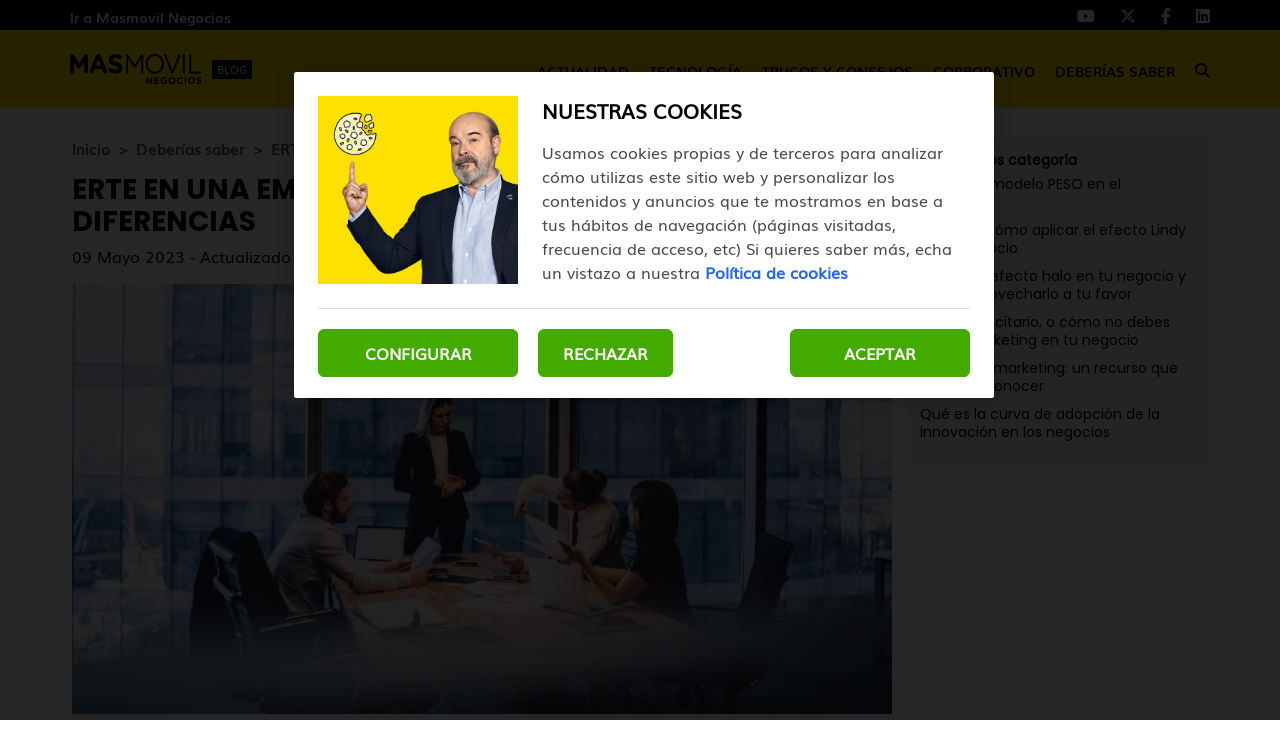

--- FILE ---
content_type: text/html; charset=UTF-8
request_url: https://blogempresas.masmovil.es/erte-en-una-empresa-que-son-tipologias-y-diferencias/
body_size: 9859
content:
<!DOCTYPE html>
<html lang="es">
    <head>
        <title>ERTE en una empresa: qué son, tipologías y diferencias | Blog MASMOVIL Negocios</title>

<!-- custom metas -->        
<meta name="title" content="ERTE en una empresa: qué son, tipologías y diferencias | Blog MASMOVIL Negocios">

	
	
		
	    <meta name="description" content="¿Cuáles son los tipos de ERTE a los que puede acogerse una empresa? En este post explicamos las diferencias y tipologías al detalle.">
	    <meta itemprop="description" content="¿Cuáles son los tipos de ERTE a los que puede acogerse una empresa? En este post explicamos las diferencias y tipologías al detalle.">
	    
	

	
	
	<meta name="keywords" content="">

	
	
	<meta itemprop="name" content="ERTE en una empresa: qué son, tipologías y diferencias">

	
	
	<meta itemprop="image" content="https://cdn.masmovil.es/embed/86f1ba1de65ad52bf9ef8e1985151684511680/tipos-de-ERTE.jpg">

	
	
	<meta name="twitter:card" content="summary_large_image">

	
	
	<meta name="twitter:url" content="https://blogempresas.masmovil.es/erte-en-una-empresa-que-son-tipologias-y-diferencias/">

	
	
	

	
	
	

	
	
	<meta name="twitter:title" content="ERTE en una empresa: qué son, tipologías y diferencias | Blog MASMOVIL Negocios">

	
	
	<meta name="twitter:description" content="¿Cuáles son los tipos de ERTE a los que puede acogerse una empresa? En este post explicamos las diferencias y tipologías al detalle.">

	
	
	<meta name="twitter:image" content="https://cdn.masmovil.es/embed/86f1ba1de65ad52bf9ef8e1985151684511680/tipos-de-ERTE.jpg">

	
	
	<meta property="og:locale" content="es_ES">

	
	
	<meta property="og:title" content="ERTE en una empresa: qué son, tipologías y diferencias | Blog MASMOVIL Negocios">

	
	
	<meta property="og:type" content="article">

	
	
	<meta property="og:url" content="https://blogempresas.masmovil.es/erte-en-una-empresa-que-son-tipologias-y-diferencias/">

	
	
	<meta property="og:image" content="https://cdn.masmovil.es/embed/86f1ba1de65ad52bf9ef8e1985151684511680/tipos-de-ERTE.jpg">

	
	
	<meta property="og:image:secure_url" content="https://cdn.masmovil.es/embed/86f1ba1de65ad52bf9ef8e1985151684511680/tipos-de-ERTE.jpg">

	
	
	<meta property="og:image:width" content="1200">

	
	
	<meta property="og:image:height" content="675">

	
	
	<meta property="og:description" content="¿Cuáles son los tipos de ERTE a los que puede acogerse una empresa? En este post explicamos las diferencias y tipologías al detalle.">

	
	
	<meta property="og:site_name" content="Blog MASMOVIL Negocios">

	
	
	<meta property="article:author" content="Blog Negocios">

	
	
	<meta property="article:published_time" content="2023-05-09T17:00:00+02:00">

	
	
	<meta property="article:modified_time" content="2023-05-19T17:54:46+02:00">

	
	
	<meta property="article:section" content="Deberías saber">

	
	
	<meta property="article:tag" content="">

<link rel="canonical" href="https://blogempresas.masmovil.es/erte-en-una-empresa-que-son-tipologias-y-diferencias/"/>





<!-- ld_json data -->












        
        
        
        













<script type="application/ld+json">{"@context":"http://schema.org","@type":"NewsArticle","mainEntityOfPage":{"@type":"WebPage","@id":"https://blogempresas.masmovil.es/erte-en-una-empresa-que-son-tipologias-y-diferencias/"},"headline":"ERTE en una empresa: qué son, tipologías y diferencias | Blog MASMOVIL Negocios","image":[{"@type":"ImageObject","url":"https://cdn.masmovil.es/embed/86f1ba1de65ad52bf9ef8e1985151684511680/tipos-de-ERTE.jpg","width":1200,"height":675}],"datePublished":"2023-05-09T17:05:00+00:00","dateModified":"2023-05-19T17:05:46+00:00","author":{"@type":"Person","name":"Blog Negocios","url":"https://blogempresas.masmovil.es/autor/blog-negocios/","image":"https://cdn.masmovil.es/services/user/avatar/default.png","jobTitle":"Redactor"},"publisher":{"@type":"Organization","name":"Blog MASMOVIL Negocios","logo":{"@type":"ImageObject","url":""}},"description":"¿Cuáles son los tipos de ERTE a los que puede acogerse una empresa? En este post explicamos las diferencias y tipologías al detalle.","articleSection":"Deberías saber","keywords":[]}</script> 
        
        
        
        
        
        
        
        
        
        
        
        
        <!-- METAS -->
<meta http-equiv="Content-Type" content="text/html; charset=utf-8">
<meta name="viewport" content="width=device-width, initial-scale=1.0, maximum-scale=3.0, user-scalable=yes" />

<link rel="dns-prefetch" href="https://cdn.masmovil.es"/>






                
                <meta name="robots" content="index, follow">

<link rel="icon" href="https://cdn.masmovil.es/embed/87e67d26a5c3af8feca2c70e301600675785/favicon-bmme.png" type="image/png" />







<meta name="theme-color" content="#000000">
<meta name="msapplication-navbutton-color" content="#000000">
<meta name="apple-mobile-web-app-status-bar-style" content="#000000">

<link rel="manifest" href="https://blogempresas.masmovil.es/web_manifest.json">

<link rel="preload" href="https://cdn.masmovil.es/css/font-awesome/4.7.0/fontawesome-webfont.woff2?v=3" as="font" crossorigin>


<!-- ANALYTICS -->

<script data-cfasync="false">function webcc_set_cookie(name,value,days){var expires="";if(days){var date=new Date();date.setTime(date.getTime()+(days*24*60*60*1000));expires="; expires="+date.toUTCString()}
document.cookie=name+"="+value+expires+"; path=/"}
function webcc_get_cookie(name){var nameEQ=name+"=";var ca=document.cookie.split(';');for(var i=0;i<ca.length;i++){var c=ca[i];while(c.charAt(0)==' ')c=c.substring(1,c.length);if(c.indexOf(nameEQ)==0)return c.substring(nameEQ.length,c.length)}
return null}
var _ga_accounts=[],_ga_log_events=[],_ga_dimensions_data={};function _ga_event(a,b,c,d){};</script>



        
        <link rel="preload" href="https://cdn.masmovil.es/83554442/js/min.libraries.js?v=1762852642" as="script">
        <link rel="preload" href="https://cdn.masmovil.es/83554442/js/min.web.js?v=1762852642" as="script">


        
                
                <!-- Google Tag Manager -->
                <script>(function(w,d,s,l,i){w[l]=w[l]||[ ];w[l].push({'gtm.start':
                new Date().getTime(),event:'gtm.js'});w[l].push({"article":"115040295","section":"83554659","author":"83560386"});var f=d.getElementsByTagName(s)[0],
                j=d.createElement(s),dl=l!='dataLayer'?'&l='+l:'';j.async=true;j.src=
                'https://www.googletagmanager.com/gtm.js?id='+i+dl;f.parentNode.insertBefore(j,f);
                })(window,document,'script','dataLayer','GTM-T5NDW6C');</script>
                <!-- End Google Tag Manager -->





<link rel="preload" as="image" href="https://storage.googleapis.com/assets-pro/cookies/D-masmovil-cookies-img.jpg">
<link rel="preload" as="image" href="https://storage.googleapis.com/assets-pro/cookies/M-masmovil-cookies-img.jpg">



<script data-cfasync="false">
    var pg_is_mobile  = ((window.innerWidth > 0) ? window.innerWidth : screen.width) < 768,
        size_mobile   = pg_is_mobile,
        cms_id        = 83554442,
        pg_is_develop = false,
        base_path     = "",
        site_lang     = "es",
        user_country  = "US";
</script>

<script data-cfasync="false">
            var googletag = {"cmd":[ ]},
                dfp_slots = [ ];
        </script>





<link rel="preload" href="https://cdn.masmovil.es/fonts/Muli/Muli.woff2" as="font" type="font/woff2" crossorigin>
<link rel="preload" href="https://cdn.masmovil.es/fonts/Muli/Muli-Bold.woff2" as="font" type="font/woff2" crossorigin>
<link rel="preload" href="https://cdn.masmovil.es/fonts/Poppins/Poppins-Regular.woff2" as="font" type="font/woff2" crossorigin>
<link rel="preload" href="https://cdn.masmovil.es/fonts/Poppins/Poppins-Bold.woff2" as="font" type="font/woff2" crossorigin> 
        
        
        
        
        <link rel="preload" href="https://cdn.masmovil.es/embed/c7441b68420a29ed2d45c8dd54d39a11716aeae1683564518/erte-en-una-empresa.jpeg?imagick=1&size=1250" as="image" imagesrcset="https://cdn.masmovil.es/embed/c7441b68420a29ed2d45c8dd54d39a11716aeae1683564518/erte-en-una-empresa.jpeg?imagick=1&size=350 350w, https://cdn.masmovil.es/embed/c7441b68420a29ed2d45c8dd54d39a11716aeae1683564518/erte-en-una-empresa.jpeg?imagick=1&size=500 500w, https://cdn.masmovil.es/embed/c7441b68420a29ed2d45c8dd54d39a11716aeae1683564518/erte-en-una-empresa.jpeg?imagick=1&size=750 750w, https://cdn.masmovil.es/embed/c7441b68420a29ed2d45c8dd54d39a11716aeae1683564518/erte-en-una-empresa.jpeg?imagick=1&size=1000 1000w, https://cdn.masmovil.es/embed/c7441b68420a29ed2d45c8dd54d39a11716aeae1683564518/erte-en-una-empresa.jpeg?imagick=1&size=1250 1250w">
        
        <link rel="preload" href="https://cdn.masmovil.es/83554442/css/min.article.css?v=1762852642" as="style">
                <link rel="stylesheet" type="text/css" href="https://cdn.masmovil.es/83554442/css/min.article.css?v=1762852642">
        
        
        
        
        
        
        
        
            
        <script data-cfasync="false">var article_id = "115040295";</script>
    </head>
    
    <body class="art_type-21171265 art_page-1">
        
        
        
        
        

<!-- Google Tag Manager (noscript) -->
<noscript><iframe src="https://www.googletagmanager.com/ns.html?id=GTM-T5NDW6C" height="0" width="0" style="display:none;visibility:hidden"></iframe></noscript>
<!-- End Google Tag Manager (noscript) -->
        
        


<header class="container-fluid">
		<div class="top-header">
		    <div class="container header-height">
    		    <div class="row header-height">
        			<div class="col-sm-12 flex flex-row justify-between align-center header-height">
            		    <a href="https://www.masmovil.es/empresas/negocios-autonomos" target="_blank" class="top-header-link">Ir a Masmovil Negocios</a>
        				<div class="flex flex-row justify-between align-center top-header-right">
        				    
        				    <!-- **************************** -->
        				    
            				<ul class="flex flex-row justify-end">
                    		    <li>
                                			<a href="https://www.youtube.com/user/MasmovilTV" rel="nofollow" target="_blank">
                                				<i class="fab fa-youtube" aria-hidden="true"></i>
                                			</a>
                                		</li>
                                		<li>
                                			<a href="https://x.com/MMempresas" rel="nofollow" target="_blank">
                                				<i class="fab fa-x-twitter" aria-hidden="true"></i>
                                			</a>
                                		</li>
                                		<li>
                                			<a href="https://www.facebook.com/MASMOVILEmpresas/" rel="nofollow" target="_blank">
                                				<i class="fab fa-facebook-f" aria-hidden="true"></i>
                                			</a>
                                		</li>
                                		<li>
                                			<a href="https://www.linkedin.com/showcase/negocios-masmovil/" rel="nofollow" target="_blank">
                                				<i class="fab fa-linkedin" aria-hidden="true"></i>
                                			</a>
                                		</li>
            				</ul>
        				</div>
			</div>
			    </div>
			</div>
		</div>
		<div class="header">
		    <div class="container header-height">
    		    <div class="row header-height">
        			<div class="col-sm-12 flex flex-row justify-between align-center header-height">
        			    <div class="desktop-none mobile-menu">
        			        <span></span>
        			        <span></span>
        			        <span></span>
        			    </div>
    				    <a href="https://blogempresas.masmovil.es" class="header-logo" title="Blog MASMOVIL Empresas">
                					    <img alt="Blog MASMOVIL Negocios" class="logo" src="https://cdn.masmovil.es/embed/fd88c6fe46a2faf00a4b244187251717494077/Logo-MasMovil_Negocios.svg">
                				        <span>Blog</span>
                				    </a>
        				<nav class="mobile-none">
        					<ul class="flex flex-row justify-between align-center">
        				        
            						<li class="flex flex-column justify-center element-parent">
            							<div class="flex flex-column justify-center mobile-menu-elements">
            							    <a href="/actualidad/" class="menu-inside">Actualidad</a>
            							    <span class="element-line"></span>
            							    <i class="fas fa-caret-down desktop-none" aria-hidden="true"></i>
            							</div>
            							
            							<ul class="desplegable">
                        							
                        							    <li><a href="/actualidad/entrevistas/">Entrevistas</a></li>
                        							
                        							    <li><a href="/actualidad/noticias/">Noticias</a></li>
                        							
                							    </ul>
            						</li>
        				        
            						<li class="flex flex-column justify-center element-parent">
            							<div class="flex flex-column justify-center mobile-menu-elements">
            							    <a href="/tecnologia/" class="menu-inside">Tecnología</a>
            							    <span class="element-line"></span>
            							    <i class="fas fa-caret-down desktop-none" aria-hidden="true"></i>
            							</div>
            							
            							<ul class="desplegable">
                        							
                        							    <li><a href="/tecnologia/apps/">Apps</a></li>
                        							
                        							    <li><a href="/tecnologia/cloud/">Cloud</a></li>
                        							
                        							    <li><a href="/tecnologia/internet/">Internet</a></li>
                        							
                        							    <li><a href="/tecnologia/telefonia-moviles/">Telefonía/Móviles</a></li>
                        							
                							    </ul>
            						</li>
        				        
            						<li class="flex flex-column justify-center element-parent">
            							<div class="flex flex-column justify-center mobile-menu-elements">
            							    <a href="/trucos-y-consejos/" class="menu-inside">Trucos y consejos</a>
            							    <span class="element-line"></span>
            							    <i class="fas fa-caret-down desktop-none" aria-hidden="true"></i>
            							</div>
            							
            							<ul class="desplegable">
                        							
                        							    <li><a href="/trucos-y-consejos/autonomos/">Autónomos</a></li>
                        							
                        							    <li><a href="/trucos-y-consejos/emprendedores/">Emprendedores</a></li>
                        							
                        							    <li><a href="/trucos-y-consejos/internet-trucos-y-consejos/">Internet</a></li>
                        							
                        							    <li><a href="/trucos-y-consejos/telefonia/">Telefonía</a></li>
                        							
                							    </ul>
            						</li>
        				        
            						<li class="flex flex-column justify-center element-parent">
            							<div class="flex flex-column justify-center mobile-menu-elements">
            							    <a href="/corporativo/" class="menu-inside">Corporativo</a>
            							    <span class="element-line"></span>
            							    <i class="fas fa-caret-down desktop-none" aria-hidden="true"></i>
            							</div>
            							
            							<ul class="desplegable">
                        							
                        							    <li><a href="/corporativo/comunicados/">Comunicados</a></li>
                        							
                        							    <li><a href="/corporativo/eventos/">Eventos</a></li>
                        							
                        							    <li><a href="/corporativo/productos/">Productos</a></li>
                        							
                							    </ul>
            						</li>
        				        
            						<li class="flex flex-column justify-center element-parent">
            							<div class="flex flex-column justify-center mobile-menu-elements">
            							    <a href="/deberias-saber/" class="menu-inside">Deberías saber</a>
            							    <span class="element-line"></span>
            							    <i class="fas fa-caret-down desktop-none" aria-hidden="true"></i>
            							</div>
            							
            							<ul class="desplegable">
                        							
                        							    <li><a href="/deberias-saber/casos-exito/">Casos éxito</a></li>
                        							
                        							    <li><a href="/deberias-saber/historia/">Historia</a></li>
                        							
                        							    <li><a href="/deberias-saber/ideas-de-negocio/">Ideas de negocio</a></li>
                        							
                							    </ul>
            						</li>
        				        
                                
        						<li class="flex flex-column justify-center icon-search">
        							<div class="mobile-none">
                    					<i class="fas fa-search" alt="Icono buscar"></i>
                    				</div>
        						</li>
        					</ul>
        				</nav>
        				<div class="desktop-none icon-search">
        					<i class="fas fa-search" alt="Icono buscar"></i>
        				</div>
        			</div>
        	    </div>
        	</div>
		</div>

		<section class="search-modal">
            <div class="search-close-icon">
                <span></span>
                <span></span>
            </div>
            <input type="text" placeholder="Buscar artículos" name="" id="searchInput" value="">
        </section>
</header>
        
        <div class="article-carousel main-div">
            <section id="article-container" class="container ">
    <div class="row col-container">
        <div class="col-izquierda">
            <div class="col-izquierda-mobile">
                
                
                
                
                
                    
                
                    
                            
                            
                            
                            
                            
                
                
                    
                
                    
                
                
                
                
                
                
                
                <div>
                    <div class="article-category-container">
                        
                            <a href="https://blogempresas.masmovil.es/" class="article-category">Inicio</a>
                        
                            <a href="https://blogempresas.masmovil.es/deberias-saber/" class="article-category">Deberías saber</a>
                        
                            <a href="https://blogempresas.masmovil.es/erte-en-una-empresa-que-son-tipologias-y-diferencias/" class="article-category">ERTE en una empresa: qué son, tipologías y diferencias</a>
                        
                    </div>
                    
                    <h1 class="opening">ERTE en una empresa: qué son, tipologías y diferencias</h1>
                    
                    <p class="article-date">09 Mayo 2023 - Actualizado 19 Mayo 2023</p>
                </div>
                
                <div class="col-imagen">
                            <img
                                src="https://cdn.masmovil.es/embed/c7441b68420a29ed2d45c8dd54d39a11716aeae1683564518/erte-en-una-empresa.jpeg?imagick=1&size=1000"
                                srcset="https://cdn.masmovil.es/embed/c7441b68420a29ed2d45c8dd54d39a11716aeae1683564518/erte-en-una-empresa.jpeg?imagick=1&size=350 350w, https://cdn.masmovil.es/embed/c7441b68420a29ed2d45c8dd54d39a11716aeae1683564518/erte-en-una-empresa.jpeg?imagick=1&size=500 500w, https://cdn.masmovil.es/embed/c7441b68420a29ed2d45c8dd54d39a11716aeae1683564518/erte-en-una-empresa.jpeg?imagick=1&size=750 750w, https://cdn.masmovil.es/embed/c7441b68420a29ed2d45c8dd54d39a11716aeae1683564518/erte-en-una-empresa.jpeg?imagick=1&size=1000 1000w"
                                alt="erte en una empresa"
                                width="1268"
                                height="664"
                            />
                        </div>
            </div>
            
	         
	        
	        <div class="article-body">
	                    <p>El progreso de una empresa no solo depende de sus decisiones estratégicas y de mercado, ya que <strong>hay contextos incontrolables que pueden afectar negativamente a su rumbo</strong>. Un ejemplo reciente es la pandemia del Covid-19, durante la cual se impuso el <strong><a href="https://blogempresas.masmovil.es/mejores-apps-moviles-imprescindibles-para-teletrabajar/" rel="follow" target="_self">teletrabajo</a></strong> y también proliferaron los <strong><a href="https://blogempresas.masmovil.es/erte-definicion-consecuencias/" rel="follow" target="_self">famosos ERTE</a></strong>, de los que hablaremos hoy.</p>

<p>Este término significa <strong>Expediente Regulador Temporal de Empleo</strong> y es un <strong>mecanismo que permite las empresas reducir o suspender contratos laborales de su plantilla por un periodo de tiempo </strong>determinado. El ejemplo ya citado afectó a muchas empresas, también a pequeños negocios. Por eso es crucial conocer <strong>qué tipologías de ERTE existen</strong>, para poder acogerse a la más conveniente según las necesidades empresariales.</p>

<figure class="img_block"><img alt="error ERTE" data-height="400" data-id="89586201" data-width="720" loading="lazy" src="https://cdn.masmovil.es/embed/de17f6f4871a8c78804c18d84457a79d629a96891612347071/cobro-ERTE.jpg?imagick=1&amp;size=500" srcset="https://cdn.masmovil.es/embed/de17f6f4871a8c78804c18d84457a79d629a96891612347071/cobro-ERTE.jpg?imagick=1&amp;size=250 250w,https://cdn.masmovil.es/embed/de17f6f4871a8c78804c18d84457a79d629a96891612347071/cobro-ERTE.jpg?imagick=1&amp;size=350 350w,https://cdn.masmovil.es/embed/de17f6f4871a8c78804c18d84457a79d629a96891612347071/cobro-ERTE.jpg?imagick=1&amp;size=500 500w" style="max-width: min(100%,720px)" title="cobro ERTE"></figure>

<p style="text-align: center;"><em>También te puede interesar: <strong><a href="https://blogempresas.masmovil.es/que-es-el-nuevo-impuesto-mei-y-como-afecta-a-pymes-y-autonomos/" rel="follow" target="_self">Qué es el nuevo impuesto MEI y cómo afecta a pymes y autónomos</a></strong></em></p>

<h2>Tipología y diferencias entre ERTE en España</h2>

<p>Como decimos, en España<strong> </strong>existen distintos tipos de ERTE a los que las empresas pueden acogerse. <strong>Las circunstancias que rodean los problemas de una empresa deben ser claros y quedar perfectamente justificados para poner en marcha un ERTE</strong>. Si todo va bien, esta herramienta es ideal para que<strong> </strong>la empresa pueda "tomar oxígeno", recuperarse y volver pronto a su normal actividad.</p>

<h3>ERTE ETOP</h3>

<p>Hablamos de la <strong>suspensión temporal de contratos por causas económicas, técnicas, organizativas y de producción. </strong>Para solicitar un ERTE debido a razones económicas, una empresa debe presentar una memoria justificativa que incluya información que respalde las pérdidas actuales y las proyecciones futuras. Esta memoria debe contener los estados financieros del último año, los provisionales del año actual y los criterios utilizados para evaluar las pérdidas previstas.</p>

<p>Este tipo de ERTE también contempla las <strong>causas técnicas</strong> de cambios significativos en los equipos o instrumentos de producción. Estos pueden incluir la obsolescencia de la maquinaria, la falta de piezas de repuesto o la transición a un nuevo tipo de producción. También incluye <strong>causas organizativas</strong> que se presentan cuando se implementan cambios en los sistemas y métodos de trabajo del personal o en la forma en que se organiza la producción.</p>

<p>Otra variable en dentro de este tipo de ERTE son las <strong>causas productivas</strong>, que surgen debido a cambios importantes en la demanda de productos<strong> </strong>o servicios. Es decir, cuando una empresa experimenta una disminución en la venta de productos o servicios durante un período determinado, lo cual conduce a pérdidas económicas.</p>

<figure class="img_block"><img alt="ERTE y paro" data-height="400" data-id="85245337" data-width="720" loading="lazy" src="https://cdn.masmovil.es/embed/1cd5576a40120403ed9da468f51604394697/ERTE-y-paro.jpg?imagick=1&amp;size=500" srcset="https://cdn.masmovil.es/embed/1cd5576a40120403ed9da468f51604394697/ERTE-y-paro.jpg?imagick=1&amp;size=250 250w,https://cdn.masmovil.es/embed/1cd5576a40120403ed9da468f51604394697/ERTE-y-paro.jpg?imagick=1&amp;size=350 350w,https://cdn.masmovil.es/embed/1cd5576a40120403ed9da468f51604394697/ERTE-y-paro.jpg?imagick=1&amp;size=500 500w" style="max-width: min(100%,720px)" title="ERTE y paro"></figure>

<h3>ERTE por causa de fuerza mayor</h3>

<p><strong>Este tipo de ERTE<strong> </strong>no responde a problemas organizativos ni de mercado </strong>sino a causas de fuerza mayor por las cuales la actividad empresarial no puede continuar con normalidad. El ejemplo más cercano es, de nuevo, la explosión de la pandemia en 2020. Pero otros casos como los <strong>desastres naturales </strong>pueden<strong> </strong>precipitar también un ERTE en una empresa.</p>

<p><strong>En este tipo de ERTE pueden decretarse la suspensión parcial de la jornada laboral y reducirse los servicios de la plantilla </strong><strong>entre un 10 y 70%</strong>, y los salarios se calcularían en proporción a la jornada trabajada. Esta reducción puede ser en muchos casos de media jornada, pero puede ser menos si la situación lo requiere.</p>

<p><strong>Igualmente también puede darse una suspensión total del contrato de trabajo.</strong> De ser así, la persona afectada por el ERTE no tendría que prestar sus servicios durante el tiempo estipulado, <strong>ni percibiría salario, pero sí la correspondiente prestación por desempleo.</strong></p>

<h2>Ejemplos de ERTE recientes</h2>

<p>En España, recientemente, ha habido casos conocidos de ERTE como el de <strong>2012 de Iberia</strong>. La compañía implementó un amplio plan de reestructuración que incluyó un gran número de despidos y la aplicación de un ERTE. <strong>Esta medida fue resultado de la crisis económica</strong> que llevó a la aerolínea a la necesidad de reducir costos.</p>

<p>Otro caso de ERTE fue el aplicado por <strong>Grupo Viajes El Corte, en 2020</strong>, debido al impacto de la pandemia y los cierres de fronteras.<strong> </strong>Esta medida afectó a miles de empleados, aunque afortunadamente el año pasado pudieron regresar a la compañía con el 100% de sus jornadas laborales.</p>

<figure class="img_block"><img alt="erte en una empresa" data-height="664" data-id="115041532" data-width="1268" loading="lazy" src="https://cdn.masmovil.es/embed/c7441b68420a29ed2d45c8dd54d39a11716aeae1683564518/erte-en-una-empresa.jpeg?imagick=1&amp;size=750" srcset="https://cdn.masmovil.es/embed/c7441b68420a29ed2d45c8dd54d39a11716aeae1683564518/erte-en-una-empresa.jpeg?imagick=1&amp;size=250 250w,https://cdn.masmovil.es/embed/c7441b68420a29ed2d45c8dd54d39a11716aeae1683564518/erte-en-una-empresa.jpeg?imagick=1&amp;size=350 350w,https://cdn.masmovil.es/embed/c7441b68420a29ed2d45c8dd54d39a11716aeae1683564518/erte-en-una-empresa.jpeg?imagick=1&amp;size=500 500w,https://cdn.masmovil.es/embed/c7441b68420a29ed2d45c8dd54d39a11716aeae1683564518/erte-en-una-empresa.jpeg?imagick=1&amp;size=750 750w,https://cdn.masmovil.es/embed/c7441b68420a29ed2d45c8dd54d39a11716aeae1683564518/erte-en-una-empresa.jpeg?imagick=1&amp;size=1000 1000w" style="max-width: min(100%,1268px)" title="erte en una empresa"></figure>

<p>Estos casos representan solo una muestra de los<strong> </strong>ERTE que se han aplicado en España en diferentes sectores de la economía. Son ejemplos de cómo <strong>las empresas han tenido que adaptarse a circunstancias adversas y tomar medidas para garantizar su supervivencia </strong>en un entorno desafiante.</p>

<p>En <strong>MÁSMÓVIL Negocios</strong> esperamos haberte ayudado una vez más. Como verás<strong> la aplicación de un ERTE</strong> en una empresa depende de las circunstancias que rodeen su situación. En ocasiones escapan a la propia organización, aunque en la mayoría de los casos es debido a motivos económicos y de gestión.</p>

<h3 style="text-align: center;"><strong>Y tú, ¿conoces casos cercanos de ERTE?</strong></h3>
                    </div>
            
            
            
            
            

            <div class="article-social flex flex-row justify-center align-center">
                <a class="gae whatsapp" data-ec="share" data-ea="whatsapp" href="whatsapp://send?text=Mira%20esta%20noticia: https%3A%2F%2Fblogempresas.masmovil.es%2Ferte-en-una-empresa-que-son-tipologias-y-diferencias%2F?utm_source=whatsapp" target="_blank" rel="nofollow">
                    <i class="fab fa-whatsapp" aria-hidden="true"></i>
                </a>
                <a class="gae" data-ec="share" data-ea="facebook" href="https://www.facebook.com/sharer/sharer.php?u=https%3A%2F%2Fblogempresas.masmovil.es%2Ferte-en-una-empresa-que-son-tipologias-y-diferencias%2F&t=ERTE%20en%20una%20empresa%3A%20qu%C3%A9%20son%2C%20tipolog%C3%ADas%20y%20diferencias" target="_blank" rel="nofollow">
                    <i class="fab fa-facebook-f" aria-hidden="true"></i>
                </a>
                <a class="gae" data-ec="share" data-ea="twitter" href="https://x.com/intent/tweet?text=ERTE%20en%20una%20empresa%3A%20qu%C3%A9%20son%2C%20tipolog%C3%ADas%20y%20diferencias&url=https%3A%2F%2Fblogempresas.masmovil.es%2Ferte-en-una-empresa-que-son-tipologias-y-diferencias%2F" target="_blank" rel="nofollow">
                    <i class="fab fa-x-twitter" aria-hidden="true"></i>
                </a>
                <a class="gae" data-ec="share" data-ea="linkedin" href="https://www.linkedin.com/shareArticle?mini=true&url=https%3A%2F%2Fblogempresas.masmovil.es%2Ferte-en-una-empresa-que-son-tipologias-y-diferencias%2F&title=ERTE%20en%20una%20empresa%3A%20qu%C3%A9%20son%2C%20tipolog%C3%ADas%20y%20diferencias" target="_blank" rel="nofollow">
                    <i class="fab fa-linkedin-in" aria-hidden="true"></i>
                </a>
            </div>
            
            
                    
                    <div class="article-author ">
                        
                        <div class="author-text">
                            <p class="text-name">
                                <a href="/autor/blog-negocios/">Blog Negocios</a>
                            </p>
                            
                        </div>
                    </div>
            
            <div class="comments-mob">
                        <section class="comment-button-section">
    <div class="container">
        <div class="row">
            <div class="col-md-12">
                <button class="comment-button">Ver comentarios (-)</button>
            </div>
        </div>
    </div>
</section>

<section class="comment-block-section log-out">
    <div class="container">
        <div class="comment-block-header">
            <button class="comment-block" id="inicio-sesion">Iniciar sesión para comentar</button>
            <div class="user-textarea">
                <div>
                    <img src="https://cdn.masmovil.es/embed/a50e636a1fe428d9335e31ad70b1569505156/Perfil-comentarios.png" alt="Foto usuario">
                    <textarea placeholder="Escribe aquí tu comentario..."></textarea>
                </div>
                <div class="button-line">
                    <button class="bt-submit_comment">Enviar</button>
                    <span class="bt-close_session">Cerrar sesión</span>
                </div>
            </div>
        </div>
        <div class="comment-all"></div>
    </div>
</section> 
                    </div>
            
            
            
        </div>
        <div class="col-derecha">
            
            
            
                    
                    <div class="destacados-categoria">
                        <h5>Destacados categoría</h5>
                        <ul data-section="83554659">
                            
                                <li>
                                    <article>
                                        <a href="https://blogempresas.masmovil.es/que-es-el-modelo-peso-en-el-marketing/">
                                            <h6>Qué es el modelo PESO en el marketing</h6>
                                        </a>
                                    </article>
                                </li>
                            
                                <li>
                                    <article>
                                        <a href="https://blogempresas.masmovil.es/que-es-y-como-aplicar-el-efecto-lindy-en-tu-negocio/">
                                            <h6>Qué es y cómo aplicar el efecto Lindy en tu negocio</h6>
                                        </a>
                                    </article>
                                </li>
                            
                                <li>
                                    <article>
                                        <a href="https://blogempresas.masmovil.es/que-es-el-efecto-halo-en-tu-negocio-y-como-aprovecharlo-a-tu-favor/">
                                            <h6>Qué es el efecto halo en tu negocio y cómo aprovecharlo a tu favor</h6>
                                        </a>
                                    </article>
                                </li>
                            
                                <li>
                                    <article>
                                        <a href="https://blogempresas.masmovil.es/ruido-publicitario-o-como-no-debes-hacer-marketing-en-tu-negocio/">
                                            <h6>Ruido publicitario, o cómo no debes hacer marketing en tu negocio</h6>
                                        </a>
                                    </article>
                                </li>
                            
                                <li>
                                    <article>
                                        <a href="https://blogempresas.masmovil.es/aida-en-el-marketing-un-recurso-que-deberias-conocer/">
                                            <h6>AIDA en el marketing: un recurso que deberías conocer</h6>
                                        </a>
                                    </article>
                                </li>
                            
                                <li>
                                    <article>
                                        <a href="https://blogempresas.masmovil.es/que-es-la-curva-de-adopcion-de-la-innovacion-en-los-negocios/">
                                            <h6>Qué es la curva de adopción de la innovación en los negocios</h6>
                                        </a>
                                    </article>
                                </li>
                            
                                <li>
                                    <article>
                                        <a href="https://blogempresas.masmovil.es/principio-kiss-la-filosofia-de-diseno-que-debes-aplicar-en-tus-proyectos/">
                                            <h6>Principio KISS, la filosofía de diseño que debes aplicar en tus proyectos</h6>
                                        </a>
                                    </article>
                                </li>
                            
                                <li>
                                    <article>
                                        <a href="https://blogempresas.masmovil.es/efecto-dunning-kruger-en-tus-trabajadores-y-como-controlarlo/">
                                            <h6> Efecto Dunning-Kruger en tus trabajadores y cómo controlarlo</h6>
                                        </a>
                                    </article>
                                </li>
                            
                                <li>
                                    <article>
                                        <a href="https://blogempresas.masmovil.es/que-es-la-teoria-de-la-ventana-rota-en-los-negocios-y-como-evitarla/">
                                            <h6>Qué es la teoría de la ventana rota en los negocios y cómo evitarla</h6>
                                        </a>
                                    </article>
                                </li>
                            
                                <li>
                                    <article>
                                        <a href="https://blogempresas.masmovil.es/las-predicciones-de-ciberseguridad-para-2026-que-marcaran-el-futuro-de-las-empresas/">
                                            <h6>Las predicciones de ciberseguridad para 2026: el futuro de las empresas</h6>
                                        </a>
                                    </article>
                                </li>
                            
                        </ul>
                    </div>
        </div>
    </div>
</section>

<div class="comments-dsk">
            <section class="comment-button-section">
    <div class="container">
        <div class="row">
            <div class="col-md-12">
                <button class="comment-button">Ver comentarios (-)</button>
            </div>
        </div>
    </div>
</section>

<section class="comment-block-section log-out">
    <div class="container">
        <div class="comment-block-header">
            <button class="comment-block" id="inicio-sesion">Iniciar sesión para comentar</button>
            <div class="user-textarea">
                <div>
                    <img src="https://cdn.masmovil.es/embed/a50e636a1fe428d9335e31ad70b1569505156/Perfil-comentarios.png" alt="Foto usuario">
                    <textarea placeholder="Escribe aquí tu comentario..."></textarea>
                </div>
                <div class="button-line">
                    <button class="bt-submit_comment">Enviar</button>
                    <span class="bt-close_session">Cerrar sesión</span>
                </div>
            </div>
        </div>
        <div class="comment-all"></div>
    </div>
</section> 
        </div>




<div class="ga_scroll_limit"></div>
        <section id="article-more" class="container">
            <div class="row">
                <div class="col-md-12">
                    <span class="article-more-title">También te puede interesar</span>
                </div>
            </div>
            
            
                
                        <div class="row">
                
                <article class="col-md-4">
                    <a href="/que-es-el-modelo-peso-en-el-marketing/" class="img-box flex flex-row justify-center align-center">
                        <img
                            src="https://cdn.masmovil.es/embed/98d1efaf5735544a42b7a67eb828b42128e1769102750/modelo-peso-marketing.jpg?imagick=1&size=350"
                            width="1300"
                            height="750"
                            alt="modelo peso marketing"
                            loading="lazy"
                        />
                    </a>
                    <a href="/deberias-saber/" class="h4">Deberías saber</a>
                    <a href="/que-es-el-modelo-peso-en-el-marketing/"><h5>Qué es el modelo PESO en el marketing</h5></a>
                </article>
            
                
            
                
                
                <article class="col-md-4">
                    <a href="/que-es-y-como-aplicar-el-efecto-lindy-en-tu-negocio/" class="img-box flex flex-row justify-center align-center">
                        <img
                            src="https://cdn.masmovil.es/embed/177b754aec3848c4e98416e92ad3844c1769101620/efecto-lindy.jpg?imagick=1&size=350"
                            width="1300"
                            height="750"
                            alt="efecto lindy"
                            loading="lazy"
                        />
                    </a>
                    <a href="/deberias-saber/" class="h4">Deberías saber</a>
                    <a href="/que-es-y-como-aplicar-el-efecto-lindy-en-tu-negocio/"><h5>Qué es y cómo aplicar el efecto Lindy en tu negocio</h5></a>
                </article>
            
                
            
                
                
                <article class="col-md-4">
                    <a href="/que-es-el-efecto-halo-en-tu-negocio-y-como-aprovecharlo-a-tu-favor/" class="img-box flex flex-row justify-center align-center">
                        <img
                            src="https://cdn.masmovil.es/embed/f1682d262c7e00e07a6c6d4cb53f84b9f0d131768993499/efecto-halo-negocios.jpg?imagick=1&size=350"
                            width="1300"
                            height="750"
                            alt="efecto halo negocios"
                            loading="lazy"
                        />
                    </a>
                    <a href="/deberias-saber/" class="h4">Deberías saber</a>
                    <a href="/que-es-el-efecto-halo-en-tu-negocio-y-como-aprovecharlo-a-tu-favor/"><h5>Qué es el efecto halo en tu negocio y cómo aprovecharlo a tu favor</h5></a>
                </article>
            
                
                        </div>
            
                
                        <div class="row">
                
                <article class="col-md-4">
                    <a href="/ruido-publicitario-o-como-no-debes-hacer-marketing-en-tu-negocio/" class="img-box flex flex-row justify-center align-center">
                        <img
                            src="https://cdn.masmovil.es/embed/284d28b92893313f1abc496859a7b3bd11768822308/ruido-publicitario.jpg?imagick=1&size=350"
                            width="1300"
                            height="750"
                            alt="ruido publicitario"
                            loading="lazy"
                        />
                    </a>
                    <a href="/deberias-saber/" class="h4">Deberías saber</a>
                    <a href="/ruido-publicitario-o-como-no-debes-hacer-marketing-en-tu-negocio/"><h5>Ruido publicitario, o cómo no debes hacer marketing en tu negocio</h5></a>
                </article>
            
                
            
                
                
                <article class="col-md-4">
                    <a href="/aida-en-el-marketing-un-recurso-que-deberias-conocer/" class="img-box flex flex-row justify-center align-center">
                        <img
                            src="https://cdn.masmovil.es/embed/275601d0d25dcf4961e2504cfc51768558774/AIDA-marketing.jpg?imagick=1&size=350"
                            width="1300"
                            height="750"
                            alt="AIDA marketing"
                            loading="lazy"
                        />
                    </a>
                    <a href="/deberias-saber/" class="h4">Deberías saber</a>
                    <a href="/aida-en-el-marketing-un-recurso-que-deberias-conocer/"><h5>AIDA en el marketing: un recurso que deberías conocer</h5></a>
                </article>
            
                
            
                
                
                <article class="col-md-4">
                    <a href="/que-es-la-curva-de-adopcion-de-la-innovacion-en-los-negocios/" class="img-box flex flex-row justify-center align-center">
                        <img
                            src="https://cdn.masmovil.es/embed/7aefb523f3493546df081738512acb92663f61768481474/curva-de-adopcion-de-la-innovacion.jpg?imagick=1&size=350"
                            width="1300"
                            height="750"
                            alt="curva de adopcion de la innovacion"
                            loading="lazy"
                        />
                    </a>
                    <a href="/deberias-saber/" class="h4">Deberías saber</a>
                    <a href="/que-es-la-curva-de-adopcion-de-la-innovacion-en-los-negocios/"><h5>Qué es la curva de adopción de la innovación en los negocios</h5></a>
                </article>
            
                
                        </div>
            
            
            
        </section>
        </div>
        
        <footer id="footer" class="footer">
    
    


<div class="container-fluid">
    <div class="row">
    	<div class="col-sm-12">
		    <img class="logo-footer" src="https://cdn.masmovil.es/embed/da5cb8bcfa00b27e6142141da1717494649/Logo-MasMovil_Negocios.svg" alt="Logo Blog MASMOVIL Negocios">
    	</div>
    </div>
    <div class="row">
        <ul class="redes-sociales flex flex-row justify-between align-center">
		    <li>
            			<a href="https://www.youtube.com/user/MasmovilTV" rel="nofollow" target="_blank" class="flex flex-row justify-center align-center">
            				<i class="fab fa-youtube" aria-hidden="true"></i>
            			</a>
            		</li>
            		<li>
            			<a href="https://x.com/MMempresas" rel="nofollow" target="_blank" class="flex flex-row justify-center align-center">
            				<i class="fab fa-x-twitter" aria-hidden="true"></i>
            			</a>
            		</li>
            		<li>
            			<a href="https://www.facebook.com/MASMOVILEmpresas/" rel="nofollow" target="_blank" class="flex flex-row justify-center align-center">
            				<i class="fab fa-facebook-f" aria-hidden="true"></i>
            			</a>
            		</li>
            		<li>
            			<a href="https://www.linkedin.com/showcase/negocios-masmovil/" rel="nofollow" target="_blank" class="flex flex-row justify-center align-center">
            				<i class="fab fa-linkedin-in" aria-hidden="true"></i>
            			</a>
            		</li>
    	</ul>
    </div>
    <div class="row container menus">
        <div class="col-xs-12">
            <ul>
                
                    <li><a href="/tecnologia/apps/">Apps</a></li>
                
                    <li><a href="/trucos-y-consejos/autonomos/">Autónomos</a></li>
                
                    <li><a href="/deberias-saber/casos-exito/">Casos éxito</a></li>
                
                    <li><a href="/tecnologia/cloud/">Cloud</a></li>
                
                    <li><a href="/corporativo/comunicados/">Comunicados</a></li>
                
                    <li><a href="/trucos-y-consejos/emprendedores/">Emprendedores</a></li>
                
                    <li><a href="/actualidad/entrevistas/">Entrevistas</a></li>
                
                    <li><a href="/corporativo/eventos/">Eventos</a></li>
                
                    <li><a href="/deberias-saber/historia/">Historia</a></li>
                
                    <li><a href="/deberias-saber/ideas-de-negocio/">Ideas de negocio</a></li>
                
                    <li><a href="/tecnologia/internet/">Internet</a></li>
                
                    <li><a href="/trucos-y-consejos/internet-trucos-y-consejos/">Trucos internet</a></li>
                
                    <li><a href="/actualidad/noticias/">Noticias</a></li>
                
                    <li><a href="/corporativo/productos/">Productos</a></li>
                
                    <li><a href="/trucos-y-consejos/telefonia/">Telefonía</a></li>
                
                    <li><a href="/tecnologia/telefonia-moviles/">Telefonía/Móviles</a></li>
                
                <li><a href="/glosario/">Glosario</a></li>
            </ul>
        </div>
    </div>
    
    
    
    <div class="row cookies-container">
        <ul class="col-md-12 cookies">
            <li><a href="https://www.masmovil.es/static/pdf/aviso-legal-mm.pdf" target="_blank" rel="nofollow">Aviso legal</a></li>
            <li><span>|</span></li>
            <li><a href="https://www.masmovil.es/politica-de-cookies" target="_blank" rel="nofollow">Política de cookies</a></li>
            <li><span>|</span></li>
            <li><a href="https://www.masmovil.es/politica-privacidad-web-apps" target="_blank" rel="nofollow">Política de privacidad</a></li>
            <li><span>|</span></li>
            <li><a href="/mapa-del-sitio/">Mapa web</a></li>
            <li><span>|</span></li>
            <li><a href="https://masorange.integrityline.com/" target="_blank" rel="nofollow">Canal ético</a></li>
            
        </ul>
    </div>
    
    <div class="row">
        <div class="col-md-12">
            <p class="rights">© 2026 All rights reserved</p>
        </div>
    </div>
</div>



<div id="fb-root"></div>
<script data-cfasync="false">var fbSdk = {'loaded' : false, 'id': '1010007312804087'};</script>
    
    
    
    <script data-cfasync="false" src="https://cdn.masmovil.es/83554442/js/min.libraries.js?v=1762852642"></script>
    <script data-cfasync="false" src="https://cdn.masmovil.es/83554442/js/min.web.js?v=1762852642"></script>
    
    
    
    
    
    
</footer>

<div class="push_modal closed" style="display: none;">
    <div class="push_button-messages">
        <p>¿Quieres recibir notificaciones con los mejores articulos?</p>
        <button class="bt-ok b1 l1">Si por favor!</button>
        <button class="bt-cancel b1 l1">No Ahora</button>
    </div>
</div> 
    <script defer src="https://static.cloudflareinsights.com/beacon.min.js/vcd15cbe7772f49c399c6a5babf22c1241717689176015" integrity="sha512-ZpsOmlRQV6y907TI0dKBHq9Md29nnaEIPlkf84rnaERnq6zvWvPUqr2ft8M1aS28oN72PdrCzSjY4U6VaAw1EQ==" data-cf-beacon='{"version":"2024.11.0","token":"d82e7386cdeb4c86872b613e29625627","server_timing":{"name":{"cfCacheStatus":true,"cfEdge":true,"cfExtPri":true,"cfL4":true,"cfOrigin":true,"cfSpeedBrain":true},"location_startswith":null}}' crossorigin="anonymous"></script>
</body>
</html>